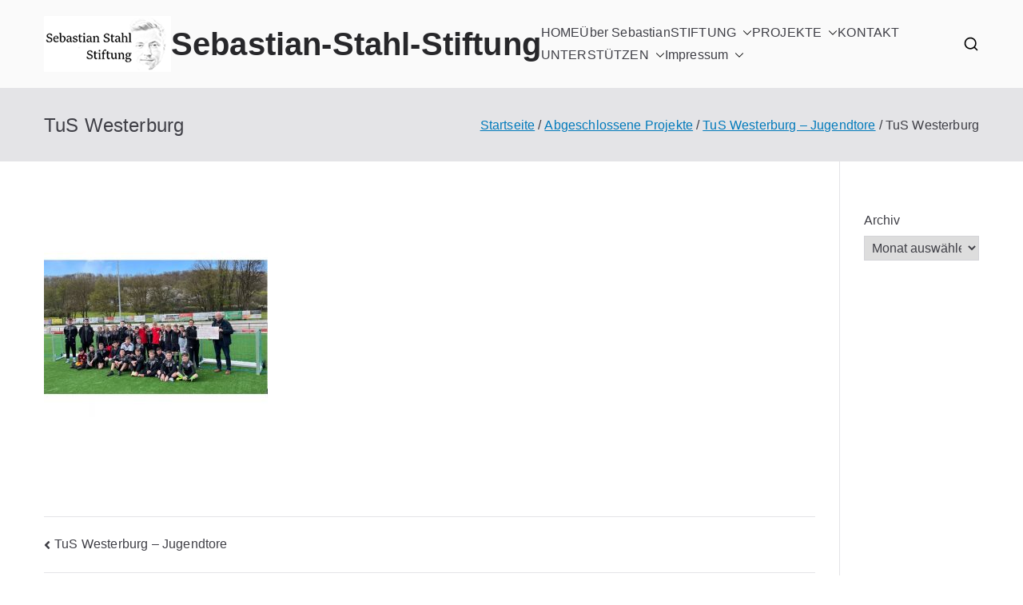

--- FILE ---
content_type: text/html; charset=UTF-8
request_url: https://www.sebastian-stahl-stiftung.de/tus-westerburg-jugendtore/tus-westerburg1
body_size: 12809
content:

<!doctype html>
		<html lang="de">
		
	<head>

				<meta charset="UTF-8">
		<meta name="viewport" content="width=device-width, initial-scale=1">
		<link rel="profile" href="http://gmpg.org/xfn/11">
		
		<meta name='robots' content='index, follow, max-image-preview:large, max-snippet:-1, max-video-preview:-1' />
	<style>img:is([sizes="auto" i], [sizes^="auto," i]) { contain-intrinsic-size: 3000px 1500px }</style>
	
	<!-- This site is optimized with the Yoast SEO plugin v26.2 - https://yoast.com/wordpress/plugins/seo/ -->
	<title>TuS Westerburg - Sebastian-Stahl-Stiftung</title>
	<link rel="canonical" href="https://www.sebastian-stahl-stiftung.de/tus-westerburg-jugendtore/tus-westerburg1/" />
	<meta property="og:locale" content="de_DE" />
	<meta property="og:type" content="article" />
	<meta property="og:title" content="TuS Westerburg - Sebastian-Stahl-Stiftung" />
	<meta property="og:description" content="Mini- und Jugendtore für" />
	<meta property="og:url" content="https://www.sebastian-stahl-stiftung.de/tus-westerburg-jugendtore/tus-westerburg1/" />
	<meta property="og:site_name" content="Sebastian-Stahl-Stiftung" />
	<meta property="article:modified_time" content="2024-01-25T19:52:48+00:00" />
	<meta property="og:image" content="https://www.sebastian-stahl-stiftung.de/tus-westerburg-jugendtore/tus-westerburg1" />
	<meta property="og:image:width" content="588" />
	<meta property="og:image:height" content="630" />
	<meta property="og:image:type" content="image/jpeg" />
	<meta name="twitter:card" content="summary_large_image" />
	<script type="application/ld+json" class="yoast-schema-graph">{"@context":"https://schema.org","@graph":[{"@type":"WebPage","@id":"https://www.sebastian-stahl-stiftung.de/tus-westerburg-jugendtore/tus-westerburg1/","url":"https://www.sebastian-stahl-stiftung.de/tus-westerburg-jugendtore/tus-westerburg1/","name":"TuS Westerburg - Sebastian-Stahl-Stiftung","isPartOf":{"@id":"https://www.sebastian-stahl-stiftung.de/#website"},"primaryImageOfPage":{"@id":"https://www.sebastian-stahl-stiftung.de/tus-westerburg-jugendtore/tus-westerburg1/#primaryimage"},"image":{"@id":"https://www.sebastian-stahl-stiftung.de/tus-westerburg-jugendtore/tus-westerburg1/#primaryimage"},"thumbnailUrl":"https://www.sebastian-stahl-stiftung.de/wp-content/uploads/2024/01/TuS-Westerburg1.jpg","datePublished":"2024-01-25T19:50:57+00:00","dateModified":"2024-01-25T19:52:48+00:00","breadcrumb":{"@id":"https://www.sebastian-stahl-stiftung.de/tus-westerburg-jugendtore/tus-westerburg1/#breadcrumb"},"inLanguage":"de","potentialAction":[{"@type":"ReadAction","target":["https://www.sebastian-stahl-stiftung.de/tus-westerburg-jugendtore/tus-westerburg1/"]}]},{"@type":"ImageObject","inLanguage":"de","@id":"https://www.sebastian-stahl-stiftung.de/tus-westerburg-jugendtore/tus-westerburg1/#primaryimage","url":"https://www.sebastian-stahl-stiftung.de/wp-content/uploads/2024/01/TuS-Westerburg1.jpg","contentUrl":"https://www.sebastian-stahl-stiftung.de/wp-content/uploads/2024/01/TuS-Westerburg1.jpg","width":588,"height":630,"caption":"Mini- und Jugendtore für"},{"@type":"BreadcrumbList","@id":"https://www.sebastian-stahl-stiftung.de/tus-westerburg-jugendtore/tus-westerburg1/#breadcrumb","itemListElement":[{"@type":"ListItem","position":1,"name":"Startseite","item":"https://www.sebastian-stahl-stiftung.de/"},{"@type":"ListItem","position":2,"name":"TuS Westerburg &#8211; Jugendtore","item":"https://www.sebastian-stahl-stiftung.de/tus-westerburg-jugendtore"},{"@type":"ListItem","position":3,"name":"TuS Westerburg"}]},{"@type":"WebSite","@id":"https://www.sebastian-stahl-stiftung.de/#website","url":"https://www.sebastian-stahl-stiftung.de/","name":"Sebastian-Stahl-Stiftung","description":"","publisher":{"@id":"https://www.sebastian-stahl-stiftung.de/#organization"},"potentialAction":[{"@type":"SearchAction","target":{"@type":"EntryPoint","urlTemplate":"https://www.sebastian-stahl-stiftung.de/?s={search_term_string}"},"query-input":{"@type":"PropertyValueSpecification","valueRequired":true,"valueName":"search_term_string"}}],"inLanguage":"de"},{"@type":"Organization","@id":"https://www.sebastian-stahl-stiftung.de/#organization","name":"Sebastian-Stahl-Stiftung","url":"https://www.sebastian-stahl-stiftung.de/","logo":{"@type":"ImageObject","inLanguage":"de","@id":"https://www.sebastian-stahl-stiftung.de/#/schema/logo/image/","url":"https://www.sebastian-stahl-stiftung.de/wp-content/uploads/2017/04/cropped-logo_small.png","contentUrl":"https://www.sebastian-stahl-stiftung.de/wp-content/uploads/2017/04/cropped-logo_small.png","width":159,"height":70,"caption":"Sebastian-Stahl-Stiftung"},"image":{"@id":"https://www.sebastian-stahl-stiftung.de/#/schema/logo/image/"}}]}</script>
	<!-- / Yoast SEO plugin. -->


<link rel='dns-prefetch' href='//www.sebastian-stahl-stiftung.de' />
<link rel="alternate" type="application/rss+xml" title="Sebastian-Stahl-Stiftung &raquo; Feed" href="https://www.sebastian-stahl-stiftung.de/feed" />
<link rel="alternate" type="application/rss+xml" title="Sebastian-Stahl-Stiftung &raquo; Kommentar-Feed" href="https://www.sebastian-stahl-stiftung.de/comments/feed" />
<script type="text/javascript">
/* <![CDATA[ */
window._wpemojiSettings = {"baseUrl":"https:\/\/s.w.org\/images\/core\/emoji\/16.0.1\/72x72\/","ext":".png","svgUrl":"https:\/\/s.w.org\/images\/core\/emoji\/16.0.1\/svg\/","svgExt":".svg","source":{"concatemoji":"https:\/\/www.sebastian-stahl-stiftung.de\/wp-includes\/js\/wp-emoji-release.min.js?ver=6.8.3"}};
/*! This file is auto-generated */
!function(s,n){var o,i,e;function c(e){try{var t={supportTests:e,timestamp:(new Date).valueOf()};sessionStorage.setItem(o,JSON.stringify(t))}catch(e){}}function p(e,t,n){e.clearRect(0,0,e.canvas.width,e.canvas.height),e.fillText(t,0,0);var t=new Uint32Array(e.getImageData(0,0,e.canvas.width,e.canvas.height).data),a=(e.clearRect(0,0,e.canvas.width,e.canvas.height),e.fillText(n,0,0),new Uint32Array(e.getImageData(0,0,e.canvas.width,e.canvas.height).data));return t.every(function(e,t){return e===a[t]})}function u(e,t){e.clearRect(0,0,e.canvas.width,e.canvas.height),e.fillText(t,0,0);for(var n=e.getImageData(16,16,1,1),a=0;a<n.data.length;a++)if(0!==n.data[a])return!1;return!0}function f(e,t,n,a){switch(t){case"flag":return n(e,"\ud83c\udff3\ufe0f\u200d\u26a7\ufe0f","\ud83c\udff3\ufe0f\u200b\u26a7\ufe0f")?!1:!n(e,"\ud83c\udde8\ud83c\uddf6","\ud83c\udde8\u200b\ud83c\uddf6")&&!n(e,"\ud83c\udff4\udb40\udc67\udb40\udc62\udb40\udc65\udb40\udc6e\udb40\udc67\udb40\udc7f","\ud83c\udff4\u200b\udb40\udc67\u200b\udb40\udc62\u200b\udb40\udc65\u200b\udb40\udc6e\u200b\udb40\udc67\u200b\udb40\udc7f");case"emoji":return!a(e,"\ud83e\udedf")}return!1}function g(e,t,n,a){var r="undefined"!=typeof WorkerGlobalScope&&self instanceof WorkerGlobalScope?new OffscreenCanvas(300,150):s.createElement("canvas"),o=r.getContext("2d",{willReadFrequently:!0}),i=(o.textBaseline="top",o.font="600 32px Arial",{});return e.forEach(function(e){i[e]=t(o,e,n,a)}),i}function t(e){var t=s.createElement("script");t.src=e,t.defer=!0,s.head.appendChild(t)}"undefined"!=typeof Promise&&(o="wpEmojiSettingsSupports",i=["flag","emoji"],n.supports={everything:!0,everythingExceptFlag:!0},e=new Promise(function(e){s.addEventListener("DOMContentLoaded",e,{once:!0})}),new Promise(function(t){var n=function(){try{var e=JSON.parse(sessionStorage.getItem(o));if("object"==typeof e&&"number"==typeof e.timestamp&&(new Date).valueOf()<e.timestamp+604800&&"object"==typeof e.supportTests)return e.supportTests}catch(e){}return null}();if(!n){if("undefined"!=typeof Worker&&"undefined"!=typeof OffscreenCanvas&&"undefined"!=typeof URL&&URL.createObjectURL&&"undefined"!=typeof Blob)try{var e="postMessage("+g.toString()+"("+[JSON.stringify(i),f.toString(),p.toString(),u.toString()].join(",")+"));",a=new Blob([e],{type:"text/javascript"}),r=new Worker(URL.createObjectURL(a),{name:"wpTestEmojiSupports"});return void(r.onmessage=function(e){c(n=e.data),r.terminate(),t(n)})}catch(e){}c(n=g(i,f,p,u))}t(n)}).then(function(e){for(var t in e)n.supports[t]=e[t],n.supports.everything=n.supports.everything&&n.supports[t],"flag"!==t&&(n.supports.everythingExceptFlag=n.supports.everythingExceptFlag&&n.supports[t]);n.supports.everythingExceptFlag=n.supports.everythingExceptFlag&&!n.supports.flag,n.DOMReady=!1,n.readyCallback=function(){n.DOMReady=!0}}).then(function(){return e}).then(function(){var e;n.supports.everything||(n.readyCallback(),(e=n.source||{}).concatemoji?t(e.concatemoji):e.wpemoji&&e.twemoji&&(t(e.twemoji),t(e.wpemoji)))}))}((window,document),window._wpemojiSettings);
/* ]]> */
</script>
<style id='wp-emoji-styles-inline-css' type='text/css'>

	img.wp-smiley, img.emoji {
		display: inline !important;
		border: none !important;
		box-shadow: none !important;
		height: 1em !important;
		width: 1em !important;
		margin: 0 0.07em !important;
		vertical-align: -0.1em !important;
		background: none !important;
		padding: 0 !important;
	}
</style>
<link rel='stylesheet' id='wp-block-library-css' href='https://www.sebastian-stahl-stiftung.de/wp-includes/css/dist/block-library/style.min.css?ver=6.8.3' type='text/css' media='all' />
<style id='wp-block-library-theme-inline-css' type='text/css'>
.wp-block-audio :where(figcaption){color:#555;font-size:13px;text-align:center}.is-dark-theme .wp-block-audio :where(figcaption){color:#ffffffa6}.wp-block-audio{margin:0 0 1em}.wp-block-code{border:1px solid #ccc;border-radius:4px;font-family:Menlo,Consolas,monaco,monospace;padding:.8em 1em}.wp-block-embed :where(figcaption){color:#555;font-size:13px;text-align:center}.is-dark-theme .wp-block-embed :where(figcaption){color:#ffffffa6}.wp-block-embed{margin:0 0 1em}.blocks-gallery-caption{color:#555;font-size:13px;text-align:center}.is-dark-theme .blocks-gallery-caption{color:#ffffffa6}:root :where(.wp-block-image figcaption){color:#555;font-size:13px;text-align:center}.is-dark-theme :root :where(.wp-block-image figcaption){color:#ffffffa6}.wp-block-image{margin:0 0 1em}.wp-block-pullquote{border-bottom:4px solid;border-top:4px solid;color:currentColor;margin-bottom:1.75em}.wp-block-pullquote cite,.wp-block-pullquote footer,.wp-block-pullquote__citation{color:currentColor;font-size:.8125em;font-style:normal;text-transform:uppercase}.wp-block-quote{border-left:.25em solid;margin:0 0 1.75em;padding-left:1em}.wp-block-quote cite,.wp-block-quote footer{color:currentColor;font-size:.8125em;font-style:normal;position:relative}.wp-block-quote:where(.has-text-align-right){border-left:none;border-right:.25em solid;padding-left:0;padding-right:1em}.wp-block-quote:where(.has-text-align-center){border:none;padding-left:0}.wp-block-quote.is-large,.wp-block-quote.is-style-large,.wp-block-quote:where(.is-style-plain){border:none}.wp-block-search .wp-block-search__label{font-weight:700}.wp-block-search__button{border:1px solid #ccc;padding:.375em .625em}:where(.wp-block-group.has-background){padding:1.25em 2.375em}.wp-block-separator.has-css-opacity{opacity:.4}.wp-block-separator{border:none;border-bottom:2px solid;margin-left:auto;margin-right:auto}.wp-block-separator.has-alpha-channel-opacity{opacity:1}.wp-block-separator:not(.is-style-wide):not(.is-style-dots){width:100px}.wp-block-separator.has-background:not(.is-style-dots){border-bottom:none;height:1px}.wp-block-separator.has-background:not(.is-style-wide):not(.is-style-dots){height:2px}.wp-block-table{margin:0 0 1em}.wp-block-table td,.wp-block-table th{word-break:normal}.wp-block-table :where(figcaption){color:#555;font-size:13px;text-align:center}.is-dark-theme .wp-block-table :where(figcaption){color:#ffffffa6}.wp-block-video :where(figcaption){color:#555;font-size:13px;text-align:center}.is-dark-theme .wp-block-video :where(figcaption){color:#ffffffa6}.wp-block-video{margin:0 0 1em}:root :where(.wp-block-template-part.has-background){margin-bottom:0;margin-top:0;padding:1.25em 2.375em}
</style>
<style id='global-styles-inline-css' type='text/css'>
:root{--wp--preset--aspect-ratio--square: 1;--wp--preset--aspect-ratio--4-3: 4/3;--wp--preset--aspect-ratio--3-4: 3/4;--wp--preset--aspect-ratio--3-2: 3/2;--wp--preset--aspect-ratio--2-3: 2/3;--wp--preset--aspect-ratio--16-9: 16/9;--wp--preset--aspect-ratio--9-16: 9/16;--wp--preset--color--black: #000000;--wp--preset--color--cyan-bluish-gray: #abb8c3;--wp--preset--color--white: #ffffff;--wp--preset--color--pale-pink: #f78da7;--wp--preset--color--vivid-red: #cf2e2e;--wp--preset--color--luminous-vivid-orange: #ff6900;--wp--preset--color--luminous-vivid-amber: #fcb900;--wp--preset--color--light-green-cyan: #7bdcb5;--wp--preset--color--vivid-green-cyan: #00d084;--wp--preset--color--pale-cyan-blue: #8ed1fc;--wp--preset--color--vivid-cyan-blue: #0693e3;--wp--preset--color--vivid-purple: #9b51e0;--wp--preset--gradient--vivid-cyan-blue-to-vivid-purple: linear-gradient(135deg,rgba(6,147,227,1) 0%,rgb(155,81,224) 100%);--wp--preset--gradient--light-green-cyan-to-vivid-green-cyan: linear-gradient(135deg,rgb(122,220,180) 0%,rgb(0,208,130) 100%);--wp--preset--gradient--luminous-vivid-amber-to-luminous-vivid-orange: linear-gradient(135deg,rgba(252,185,0,1) 0%,rgba(255,105,0,1) 100%);--wp--preset--gradient--luminous-vivid-orange-to-vivid-red: linear-gradient(135deg,rgba(255,105,0,1) 0%,rgb(207,46,46) 100%);--wp--preset--gradient--very-light-gray-to-cyan-bluish-gray: linear-gradient(135deg,rgb(238,238,238) 0%,rgb(169,184,195) 100%);--wp--preset--gradient--cool-to-warm-spectrum: linear-gradient(135deg,rgb(74,234,220) 0%,rgb(151,120,209) 20%,rgb(207,42,186) 40%,rgb(238,44,130) 60%,rgb(251,105,98) 80%,rgb(254,248,76) 100%);--wp--preset--gradient--blush-light-purple: linear-gradient(135deg,rgb(255,206,236) 0%,rgb(152,150,240) 100%);--wp--preset--gradient--blush-bordeaux: linear-gradient(135deg,rgb(254,205,165) 0%,rgb(254,45,45) 50%,rgb(107,0,62) 100%);--wp--preset--gradient--luminous-dusk: linear-gradient(135deg,rgb(255,203,112) 0%,rgb(199,81,192) 50%,rgb(65,88,208) 100%);--wp--preset--gradient--pale-ocean: linear-gradient(135deg,rgb(255,245,203) 0%,rgb(182,227,212) 50%,rgb(51,167,181) 100%);--wp--preset--gradient--electric-grass: linear-gradient(135deg,rgb(202,248,128) 0%,rgb(113,206,126) 100%);--wp--preset--gradient--midnight: linear-gradient(135deg,rgb(2,3,129) 0%,rgb(40,116,252) 100%);--wp--preset--font-size--small: 13px;--wp--preset--font-size--medium: 20px;--wp--preset--font-size--large: 36px;--wp--preset--font-size--x-large: 42px;--wp--preset--spacing--20: 0.44rem;--wp--preset--spacing--30: 0.67rem;--wp--preset--spacing--40: 1rem;--wp--preset--spacing--50: 1.5rem;--wp--preset--spacing--60: 2.25rem;--wp--preset--spacing--70: 3.38rem;--wp--preset--spacing--80: 5.06rem;--wp--preset--shadow--natural: 6px 6px 9px rgba(0, 0, 0, 0.2);--wp--preset--shadow--deep: 12px 12px 50px rgba(0, 0, 0, 0.4);--wp--preset--shadow--sharp: 6px 6px 0px rgba(0, 0, 0, 0.2);--wp--preset--shadow--outlined: 6px 6px 0px -3px rgba(255, 255, 255, 1), 6px 6px rgba(0, 0, 0, 1);--wp--preset--shadow--crisp: 6px 6px 0px rgba(0, 0, 0, 1);}:root { --wp--style--global--content-size: 760px;--wp--style--global--wide-size: 1160px; }:where(body) { margin: 0; }.wp-site-blocks > .alignleft { float: left; margin-right: 2em; }.wp-site-blocks > .alignright { float: right; margin-left: 2em; }.wp-site-blocks > .aligncenter { justify-content: center; margin-left: auto; margin-right: auto; }:where(.wp-site-blocks) > * { margin-block-start: 24px; margin-block-end: 0; }:where(.wp-site-blocks) > :first-child { margin-block-start: 0; }:where(.wp-site-blocks) > :last-child { margin-block-end: 0; }:root { --wp--style--block-gap: 24px; }:root :where(.is-layout-flow) > :first-child{margin-block-start: 0;}:root :where(.is-layout-flow) > :last-child{margin-block-end: 0;}:root :where(.is-layout-flow) > *{margin-block-start: 24px;margin-block-end: 0;}:root :where(.is-layout-constrained) > :first-child{margin-block-start: 0;}:root :where(.is-layout-constrained) > :last-child{margin-block-end: 0;}:root :where(.is-layout-constrained) > *{margin-block-start: 24px;margin-block-end: 0;}:root :where(.is-layout-flex){gap: 24px;}:root :where(.is-layout-grid){gap: 24px;}.is-layout-flow > .alignleft{float: left;margin-inline-start: 0;margin-inline-end: 2em;}.is-layout-flow > .alignright{float: right;margin-inline-start: 2em;margin-inline-end: 0;}.is-layout-flow > .aligncenter{margin-left: auto !important;margin-right: auto !important;}.is-layout-constrained > .alignleft{float: left;margin-inline-start: 0;margin-inline-end: 2em;}.is-layout-constrained > .alignright{float: right;margin-inline-start: 2em;margin-inline-end: 0;}.is-layout-constrained > .aligncenter{margin-left: auto !important;margin-right: auto !important;}.is-layout-constrained > :where(:not(.alignleft):not(.alignright):not(.alignfull)){max-width: var(--wp--style--global--content-size);margin-left: auto !important;margin-right: auto !important;}.is-layout-constrained > .alignwide{max-width: var(--wp--style--global--wide-size);}body .is-layout-flex{display: flex;}.is-layout-flex{flex-wrap: wrap;align-items: center;}.is-layout-flex > :is(*, div){margin: 0;}body .is-layout-grid{display: grid;}.is-layout-grid > :is(*, div){margin: 0;}body{padding-top: 0px;padding-right: 0px;padding-bottom: 0px;padding-left: 0px;}a:where(:not(.wp-element-button)){text-decoration: underline;}:root :where(.wp-element-button, .wp-block-button__link){background-color: #32373c;border-width: 0;color: #fff;font-family: inherit;font-size: inherit;line-height: inherit;padding: calc(0.667em + 2px) calc(1.333em + 2px);text-decoration: none;}.has-black-color{color: var(--wp--preset--color--black) !important;}.has-cyan-bluish-gray-color{color: var(--wp--preset--color--cyan-bluish-gray) !important;}.has-white-color{color: var(--wp--preset--color--white) !important;}.has-pale-pink-color{color: var(--wp--preset--color--pale-pink) !important;}.has-vivid-red-color{color: var(--wp--preset--color--vivid-red) !important;}.has-luminous-vivid-orange-color{color: var(--wp--preset--color--luminous-vivid-orange) !important;}.has-luminous-vivid-amber-color{color: var(--wp--preset--color--luminous-vivid-amber) !important;}.has-light-green-cyan-color{color: var(--wp--preset--color--light-green-cyan) !important;}.has-vivid-green-cyan-color{color: var(--wp--preset--color--vivid-green-cyan) !important;}.has-pale-cyan-blue-color{color: var(--wp--preset--color--pale-cyan-blue) !important;}.has-vivid-cyan-blue-color{color: var(--wp--preset--color--vivid-cyan-blue) !important;}.has-vivid-purple-color{color: var(--wp--preset--color--vivid-purple) !important;}.has-black-background-color{background-color: var(--wp--preset--color--black) !important;}.has-cyan-bluish-gray-background-color{background-color: var(--wp--preset--color--cyan-bluish-gray) !important;}.has-white-background-color{background-color: var(--wp--preset--color--white) !important;}.has-pale-pink-background-color{background-color: var(--wp--preset--color--pale-pink) !important;}.has-vivid-red-background-color{background-color: var(--wp--preset--color--vivid-red) !important;}.has-luminous-vivid-orange-background-color{background-color: var(--wp--preset--color--luminous-vivid-orange) !important;}.has-luminous-vivid-amber-background-color{background-color: var(--wp--preset--color--luminous-vivid-amber) !important;}.has-light-green-cyan-background-color{background-color: var(--wp--preset--color--light-green-cyan) !important;}.has-vivid-green-cyan-background-color{background-color: var(--wp--preset--color--vivid-green-cyan) !important;}.has-pale-cyan-blue-background-color{background-color: var(--wp--preset--color--pale-cyan-blue) !important;}.has-vivid-cyan-blue-background-color{background-color: var(--wp--preset--color--vivid-cyan-blue) !important;}.has-vivid-purple-background-color{background-color: var(--wp--preset--color--vivid-purple) !important;}.has-black-border-color{border-color: var(--wp--preset--color--black) !important;}.has-cyan-bluish-gray-border-color{border-color: var(--wp--preset--color--cyan-bluish-gray) !important;}.has-white-border-color{border-color: var(--wp--preset--color--white) !important;}.has-pale-pink-border-color{border-color: var(--wp--preset--color--pale-pink) !important;}.has-vivid-red-border-color{border-color: var(--wp--preset--color--vivid-red) !important;}.has-luminous-vivid-orange-border-color{border-color: var(--wp--preset--color--luminous-vivid-orange) !important;}.has-luminous-vivid-amber-border-color{border-color: var(--wp--preset--color--luminous-vivid-amber) !important;}.has-light-green-cyan-border-color{border-color: var(--wp--preset--color--light-green-cyan) !important;}.has-vivid-green-cyan-border-color{border-color: var(--wp--preset--color--vivid-green-cyan) !important;}.has-pale-cyan-blue-border-color{border-color: var(--wp--preset--color--pale-cyan-blue) !important;}.has-vivid-cyan-blue-border-color{border-color: var(--wp--preset--color--vivid-cyan-blue) !important;}.has-vivid-purple-border-color{border-color: var(--wp--preset--color--vivid-purple) !important;}.has-vivid-cyan-blue-to-vivid-purple-gradient-background{background: var(--wp--preset--gradient--vivid-cyan-blue-to-vivid-purple) !important;}.has-light-green-cyan-to-vivid-green-cyan-gradient-background{background: var(--wp--preset--gradient--light-green-cyan-to-vivid-green-cyan) !important;}.has-luminous-vivid-amber-to-luminous-vivid-orange-gradient-background{background: var(--wp--preset--gradient--luminous-vivid-amber-to-luminous-vivid-orange) !important;}.has-luminous-vivid-orange-to-vivid-red-gradient-background{background: var(--wp--preset--gradient--luminous-vivid-orange-to-vivid-red) !important;}.has-very-light-gray-to-cyan-bluish-gray-gradient-background{background: var(--wp--preset--gradient--very-light-gray-to-cyan-bluish-gray) !important;}.has-cool-to-warm-spectrum-gradient-background{background: var(--wp--preset--gradient--cool-to-warm-spectrum) !important;}.has-blush-light-purple-gradient-background{background: var(--wp--preset--gradient--blush-light-purple) !important;}.has-blush-bordeaux-gradient-background{background: var(--wp--preset--gradient--blush-bordeaux) !important;}.has-luminous-dusk-gradient-background{background: var(--wp--preset--gradient--luminous-dusk) !important;}.has-pale-ocean-gradient-background{background: var(--wp--preset--gradient--pale-ocean) !important;}.has-electric-grass-gradient-background{background: var(--wp--preset--gradient--electric-grass) !important;}.has-midnight-gradient-background{background: var(--wp--preset--gradient--midnight) !important;}.has-small-font-size{font-size: var(--wp--preset--font-size--small) !important;}.has-medium-font-size{font-size: var(--wp--preset--font-size--medium) !important;}.has-large-font-size{font-size: var(--wp--preset--font-size--large) !important;}.has-x-large-font-size{font-size: var(--wp--preset--font-size--x-large) !important;}
:root :where(.wp-block-pullquote){font-size: 1.5em;line-height: 1.6;}
</style>
<link rel='stylesheet' id='contact-form-7-css' href='https://www.sebastian-stahl-stiftung.de/wp-content/plugins/contact-form-7/includes/css/styles.css?ver=6.1.3' type='text/css' media='all' />
<link rel='stylesheet' id='font-awesome-all-css' href='https://www.sebastian-stahl-stiftung.de/wp-content/themes/zakra/inc/customizer/customind/assets/fontawesome/v6/css/all.min.css?ver=6.2.4' type='text/css' media='all' />
<link rel='stylesheet' id='zakra-style-css' href='https://www.sebastian-stahl-stiftung.de/wp-content/themes/zakra/style.css?ver=4.1.8' type='text/css' media='all' />
<style id='zakra-style-inline-css' type='text/css'>
:root{--top-grid-columns: 4;
			--main-grid-columns: 4;
			--bottom-grid-columns: 1;
			} .zak-footer-builder .zak-bottom-row{justify-items: center;} .zak-footer-builder .zak-footer-bottom-row .zak-footer-col{flex-direction: column;}.zak-footer-builder .zak-footer-main-row .zak-footer-col{flex-direction: column;}.zak-footer-builder .zak-footer-top-row .zak-footer-col{flex-direction: column;}.zak-footer-builder .zak-copyright{text-align: center;}.zak-footer-builder .zak-footer-nav{display: flex; justify-content: center;}.zak-footer-builder .zak-footer-nav-2{display: flex; justify-content: center;}.zak-footer-builder .zak-html-1{text-align: center;}.zak-footer-builder .zak-html-2{text-align: center;}.zak-footer-builder .footer-social-icons{text-align: ;}.zak-footer-builder .widget-footer-sidebar-1{text-align: ;}.zak-footer-builder .widget-footer-sidebar-2{text-align: ;}.zak-footer-builder .widget-footer-sidebar-3{text-align: ;}.zak-footer-builder .widget-footer-sidebar-4{text-align: ;}.zak-footer-builder .widget-footer-bar-col-1-sidebar{text-align: ;}.zak-footer-builder .widget-footer-bar-col-2-sidebar{text-align: ;} :root{--zakra-color-1: #eaf3fb;--zakra-color-2: #bfdcf3;--zakra-color-3: #94c4eb;--zakra-color-4: #6aace2;--zakra-color-5: #257bc1;--zakra-color-6: #1d6096;--zakra-color-7: #15446b;--zakra-color-8: #0c2941;--zakra-color-9: #040e16;}@media screen and (min-width: 768px) {.zak-primary{width:85%;}.zak-secondary {width:15%;}}.zak-footer-bar{color:#fafafa;}
</style>
<link rel='stylesheet' id='fusion-dynamic-css-css' href='//www.sebastian-stahl-stiftung.de/wp-content/uploads/fusion-styles/fusion-2770.css?ver=6.8.3' type='text/css' media='all' />
<script type="text/javascript" src="https://www.sebastian-stahl-stiftung.de/wp-includes/js/jquery/jquery.min.js?ver=3.7.1" id="jquery-core-js"></script>
<script type="text/javascript" src="https://www.sebastian-stahl-stiftung.de/wp-includes/js/jquery/jquery-migrate.min.js?ver=3.4.1" id="jquery-migrate-js"></script>
<link rel="https://api.w.org/" href="https://www.sebastian-stahl-stiftung.de/wp-json/" /><link rel="alternate" title="JSON" type="application/json" href="https://www.sebastian-stahl-stiftung.de/wp-json/wp/v2/media/2770" /><link rel="EditURI" type="application/rsd+xml" title="RSD" href="https://www.sebastian-stahl-stiftung.de/xmlrpc.php?rsd" />
<meta name="generator" content="WordPress 6.8.3" />
<link rel='shortlink' href='https://www.sebastian-stahl-stiftung.de/?p=2770' />
<link rel="alternate" title="oEmbed (JSON)" type="application/json+oembed" href="https://www.sebastian-stahl-stiftung.de/wp-json/oembed/1.0/embed?url=https%3A%2F%2Fwww.sebastian-stahl-stiftung.de%2Ftus-westerburg-jugendtore%2Ftus-westerburg1" />
<link rel="alternate" title="oEmbed (XML)" type="text/xml+oembed" href="https://www.sebastian-stahl-stiftung.de/wp-json/oembed/1.0/embed?url=https%3A%2F%2Fwww.sebastian-stahl-stiftung.de%2Ftus-westerburg-jugendtore%2Ftus-westerburg1&#038;format=xml" />
<style type="text/css" media="screen">input#akismet_privacy_check { float: left; margin: 7px 7px 7px 0; width: 13px; }</style>
		<style type="text/css">
			
					</style>

		<link rel="icon" href="https://www.sebastian-stahl-stiftung.de/wp-content/uploads/2017/04/cropped-cropped-logo_small-32x32.png" sizes="32x32" />
<link rel="icon" href="https://www.sebastian-stahl-stiftung.de/wp-content/uploads/2017/04/cropped-cropped-logo_small-192x192.png" sizes="192x192" />
<link rel="apple-touch-icon" href="https://www.sebastian-stahl-stiftung.de/wp-content/uploads/2017/04/cropped-cropped-logo_small-180x180.png" />
<meta name="msapplication-TileImage" content="https://www.sebastian-stahl-stiftung.de/wp-content/uploads/2017/04/cropped-cropped-logo_small-270x270.png" />

	</head>

<body class="attachment wp-singular attachment-template-default single single-attachment postid-2770 attachmentid-2770 attachment-jpeg wp-custom-logo wp-theme-zakra zak-site-layout--right zak-container--wide zak-content-area--bordered has-page-header has-breadcrumbs fusion-image-hovers">


		<div id="page" class="zak-site">
				<a class="skip-link screen-reader-text" href="#zak-content">Zum Inhalt springen</a>
		
		<header id="zak-masthead" class="zak-header zak-layout-1 zak-layout-1-style-1">
		
			
					<div class="zak-main-header">
			<div class="zak-container">
				<div class="zak-row">
		
	<div class="zak-header-col zak-header-col--1">

		
<div class="site-branding">
	<a href="https://www.sebastian-stahl-stiftung.de/" class="custom-logo-link" rel="home"><img width="159" height="70" src="https://www.sebastian-stahl-stiftung.de/wp-content/uploads/2017/04/cropped-logo_small.png" class="custom-logo" alt="Sebastian-Stahl-Stiftung" decoding="async" /></a>	<div class="site-info-wrap">
		
		<p class="site-title ">
		<a href="https://www.sebastian-stahl-stiftung.de/" rel="home">Sebastian-Stahl-Stiftung</a>
	</p>


	</div>
</div><!-- .site-branding -->

	</div> <!-- /.zak-header__block--one -->

	<div class="zak-header-col zak-header-col--2">

					
<nav id="zak-primary-nav" class="zak-main-nav main-navigation zak-primary-nav zak-layout-1 zak-layout-1-style-1">
	<ul id="zak-primary-menu" class="zak-primary-menu"><li id="menu-item-805" class="menu-item menu-item-type-post_type menu-item-object-page menu-item-home menu-item-805"><a href="https://www.sebastian-stahl-stiftung.de/">HOME</a></li>
<li id="menu-item-2691" class="menu-item menu-item-type-post_type menu-item-object-page menu-item-2691"><a href="https://www.sebastian-stahl-stiftung.de/ueber-sebastian">Über Sebastian</a></li>
<li id="menu-item-829" class="menu-item menu-item-type-post_type menu-item-object-page menu-item-has-children menu-item-829"><a href="https://www.sebastian-stahl-stiftung.de/die-stiftung">STIFTUNG<span role="button" tabindex="0" class="zak-submenu-toggle" onkeypress=""><svg class="zak-icon zak-dropdown-icon" xmlns="http://www.w3.org/2000/svg" xml:space="preserve" viewBox="0 0 24 24"><path d="M12 17.5c-.3 0-.5-.1-.7-.3l-9-9c-.4-.4-.4-1 0-1.4s1-.4 1.4 0l8.3 8.3 8.3-8.3c.4-.4 1-.4 1.4 0s.4 1 0 1.4l-9 9c-.2.2-.4.3-.7.3z"/></svg></span></a>
<ul class="sub-menu">
	<li id="menu-item-894" class="menu-item menu-item-type-post_type menu-item-object-page menu-item-894"><a href="https://www.sebastian-stahl-stiftung.de/die-stiftung/sport">Sport</a></li>
	<li id="menu-item-893" class="menu-item menu-item-type-post_type menu-item-object-page menu-item-893"><a href="https://www.sebastian-stahl-stiftung.de/die-stiftung/bildung">Bildung</a></li>
	<li id="menu-item-892" class="menu-item menu-item-type-post_type menu-item-object-page menu-item-892"><a href="https://www.sebastian-stahl-stiftung.de/die-stiftung/weitere">Weitere</a></li>
</ul>
</li>
<li id="menu-item-837" class="menu-item menu-item-type-custom menu-item-object-custom menu-item-has-children menu-item-837"><a href="#">PROJEKTE<span role="button" tabindex="0" class="zak-submenu-toggle" onkeypress=""><svg class="zak-icon zak-dropdown-icon" xmlns="http://www.w3.org/2000/svg" xml:space="preserve" viewBox="0 0 24 24"><path d="M12 17.5c-.3 0-.5-.1-.7-.3l-9-9c-.4-.4-.4-1 0-1.4s1-.4 1.4 0l8.3 8.3 8.3-8.3c.4-.4 1-.4 1.4 0s.4 1 0 1.4l-9 9c-.2.2-.4.3-.7.3z"/></svg></span></a>
<ul class="sub-menu">
	<li id="menu-item-2814" class="menu-item menu-item-type-post_type menu-item-object-page menu-item-2814"><a href="https://www.sebastian-stahl-stiftung.de/erinnerungswald-2">Erinnerungswald</a></li>
	<li id="menu-item-836" class="menu-item menu-item-type-taxonomy menu-item-object-category menu-item-836"><a href="https://www.sebastian-stahl-stiftung.de/category/laufende-projekte">Vorschau</a></li>
	<li id="menu-item-835" class="menu-item menu-item-type-taxonomy menu-item-object-category menu-item-835"><a href="https://www.sebastian-stahl-stiftung.de/category/abgeschlossene-projekte">Abgeschlossene Projekte</a></li>
</ul>
</li>
<li id="menu-item-1431" class="menu-item menu-item-type-post_type menu-item-object-page menu-item-1431"><a href="https://www.sebastian-stahl-stiftung.de/kontakt">KONTAKT</a></li>
<li id="menu-item-828" class="menu-item menu-item-type-post_type menu-item-object-page menu-item-has-children menu-item-828"><a href="https://www.sebastian-stahl-stiftung.de/unterstuetzen">UNTERSTÜTZEN<span role="button" tabindex="0" class="zak-submenu-toggle" onkeypress=""><svg class="zak-icon zak-dropdown-icon" xmlns="http://www.w3.org/2000/svg" xml:space="preserve" viewBox="0 0 24 24"><path d="M12 17.5c-.3 0-.5-.1-.7-.3l-9-9c-.4-.4-.4-1 0-1.4s1-.4 1.4 0l8.3 8.3 8.3-8.3c.4-.4 1-.4 1.4 0s.4 1 0 1.4l-9 9c-.2.2-.4.3-.7.3z"/></svg></span></a>
<ul class="sub-menu">
	<li id="menu-item-1372" class="menu-item menu-item-type-post_type menu-item-object-page menu-item-1372"><a href="https://www.sebastian-stahl-stiftung.de/mithelfen">Mithelfen</a></li>
	<li id="menu-item-1371" class="menu-item menu-item-type-post_type menu-item-object-page menu-item-1371"><a href="https://www.sebastian-stahl-stiftung.de/danke">Danke</a></li>
</ul>
</li>
<li id="menu-item-2815" class="menu-item menu-item-type-post_type menu-item-object-page menu-item-has-children menu-item-2815"><a href="https://www.sebastian-stahl-stiftung.de/impressum">Impressum<span role="button" tabindex="0" class="zak-submenu-toggle" onkeypress=""><svg class="zak-icon zak-dropdown-icon" xmlns="http://www.w3.org/2000/svg" xml:space="preserve" viewBox="0 0 24 24"><path d="M12 17.5c-.3 0-.5-.1-.7-.3l-9-9c-.4-.4-.4-1 0-1.4s1-.4 1.4 0l8.3 8.3 8.3-8.3c.4-.4 1-.4 1.4 0s.4 1 0 1.4l-9 9c-.2.2-.4.3-.7.3z"/></svg></span></a>
<ul class="sub-menu">
	<li id="menu-item-2820" class="menu-item menu-item-type-post_type menu-item-object-page menu-item-2820"><a href="https://www.sebastian-stahl-stiftung.de/datenschutz">Datenschutzerklärung</a></li>
</ul>
</li>
</ul></nav><!-- #zak-primary-nav -->


	<div class="zak-header-actions zak-header-actions--desktop">

		<div class="zak-header-action zak-header-search">
	<a href="#" class="zak-header-search__toggle">
			<svg class="zak-icon zakra-icon--magnifying-glass" xmlns="http://www.w3.org/2000/svg" viewBox="0 0 24 24"><path d="M21 22c-.3 0-.5-.1-.7-.3L16.6 18c-1.5 1.2-3.5 2-5.6 2-5 0-9-4-9-9s4-9 9-9 9 4 9 9c0 2.1-.7 4.1-2 5.6l3.7 3.7c.4.4.4 1 0 1.4-.2.2-.4.3-.7.3zM11 4c-3.9 0-7 3.1-7 7s3.1 7 7 7c1.9 0 3.6-.8 4.9-2 0 0 0-.1.1-.1s0 0 .1-.1c1.2-1.3 2-3 2-4.9C18 7.1 14.9 4 11 4z" /></svg>	</a>
			
<div class="zak-search-container">
<form role="search" method="get" class="zak-search-form" action="https://www.sebastian-stahl-stiftung.de/">
	<label class="zak-search-field-label">
		<div class="zak-icon--search">

			<svg class="zak-icon zakra-icon--magnifying-glass" xmlns="http://www.w3.org/2000/svg" viewBox="0 0 24 24"><path d="M21 22c-.3 0-.5-.1-.7-.3L16.6 18c-1.5 1.2-3.5 2-5.6 2-5 0-9-4-9-9s4-9 9-9 9 4 9 9c0 2.1-.7 4.1-2 5.6l3.7 3.7c.4.4.4 1 0 1.4-.2.2-.4.3-.7.3zM11 4c-3.9 0-7 3.1-7 7s3.1 7 7 7c1.9 0 3.6-.8 4.9-2 0 0 0-.1.1-.1s0 0 .1-.1c1.2-1.3 2-3 2-4.9C18 7.1 14.9 4 11 4z" /></svg>
		</div>

		<span class="screen-reader-text">Search for:</span>

		<input type="search"
				class="zak-search-field"
				placeholder="Type &amp; hit Enter &hellip;"
				value=""
				name="s"
				title="Search for:"
		>
	</label>

	<input type="submit" class="zak-search-submit"
			value="Search" />

	</form>
<button class="zak-icon--close" role="button">
</button>
</div>
</div>
			
			</div> <!-- #zak-header-actions -->

	

<div class="zak-toggle-menu "

	>

	
	<button class="zak-menu-toggle"
			aria-label="Primäres Menü" >

		<svg class="zak-icon zakra-icon--magnifying-glass-bars" xmlns="http://www.w3.org/2000/svg" viewBox="0 0 24 24"><path d="M17 20H3a1 1 0 0 1 0-2h14a1 1 0 0 1 0 2Zm4-2a1 1 0 0 1-.71-.29L18 15.4a6.29 6.29 0 0 1-10-5A6.43 6.43 0 0 1 14.3 4a6.31 6.31 0 0 1 6.3 6.3 6.22 6.22 0 0 1-1.2 3.7l2.31 2.3a1 1 0 0 1 0 1.42A1 1 0 0 1 21 18ZM14.3 6a4.41 4.41 0 0 0-4.3 4.4 4.25 4.25 0 0 0 4.3 4.2 4.36 4.36 0 0 0 4.3-4.3A4.36 4.36 0 0 0 14.3 6ZM6 14H3a1 1 0 0 1 0-2h3a1 1 0 0 1 0 2Zm0-6H3a1 1 0 0 1 0-2h3a1 1 0 0 1 0 2Z" /></svg>
	</button> <!-- /.zak-menu-toggle -->

	<nav id="zak-mobile-nav" class="zak-main-nav zak-mobile-nav"

		>

		<div class="zak-mobile-nav__header">
							
<div class="zak-search-container">
<form role="search" method="get" class="zak-search-form" action="https://www.sebastian-stahl-stiftung.de/">
	<label class="zak-search-field-label">
		<div class="zak-icon--search">

			<svg class="zak-icon zakra-icon--magnifying-glass" xmlns="http://www.w3.org/2000/svg" viewBox="0 0 24 24"><path d="M21 22c-.3 0-.5-.1-.7-.3L16.6 18c-1.5 1.2-3.5 2-5.6 2-5 0-9-4-9-9s4-9 9-9 9 4 9 9c0 2.1-.7 4.1-2 5.6l3.7 3.7c.4.4.4 1 0 1.4-.2.2-.4.3-.7.3zM11 4c-3.9 0-7 3.1-7 7s3.1 7 7 7c1.9 0 3.6-.8 4.9-2 0 0 0-.1.1-.1s0 0 .1-.1c1.2-1.3 2-3 2-4.9C18 7.1 14.9 4 11 4z" /></svg>
		</div>

		<span class="screen-reader-text">Search for:</span>

		<input type="search"
				class="zak-search-field"
				placeholder="Type &amp; hit Enter &hellip;"
				value=""
				name="s"
				title="Search for:"
		>
	</label>

	<input type="submit" class="zak-search-submit"
			value="Search" />

	</form>
<button class="zak-icon--close" role="button">
</button>
</div>
			
			<!-- Mobile nav close icon. -->
			<button id="zak-mobile-nav-close" class="zak-mobile-nav-close" aria-label="Schließen-Button">
				<svg class="zak-icon zakra-icon--x-mark" xmlns="http://www.w3.org/2000/svg" viewBox="0 0 24 24"><path d="m14 12 7.6-7.6c.6-.6.6-1.5 0-2-.6-.6-1.5-.6-2 0L12 10 4.4 2.4c-.6-.6-1.5-.6-2 0s-.6 1.5 0 2L10 12l-7.6 7.6c-.6.6-.6 1.5 0 2 .3.3.6.4 1 .4s.7-.1 1-.4L12 14l7.6 7.6c.3.3.6.4 1 .4s.7-.1 1-.4c.6-.6.6-1.5 0-2L14 12z" /></svg>			</button>
		</div> <!-- /.zak-mobile-nav__header -->

		<ul id="zak-mobile-menu" class="zak-mobile-menu"><li class="menu-item menu-item-type-post_type menu-item-object-page menu-item-home menu-item-805"><a href="https://www.sebastian-stahl-stiftung.de/">HOME</a></li>
<li class="menu-item menu-item-type-post_type menu-item-object-page menu-item-2691"><a href="https://www.sebastian-stahl-stiftung.de/ueber-sebastian">Über Sebastian</a></li>
<li class="menu-item menu-item-type-post_type menu-item-object-page menu-item-has-children menu-item-829"><a href="https://www.sebastian-stahl-stiftung.de/die-stiftung">STIFTUNG</a><span role="button" tabindex="0" class="zak-submenu-toggle" onkeypress=""><svg class="zak-icon zak-dropdown-icon" xmlns="http://www.w3.org/2000/svg" xml:space="preserve" viewBox="0 0 24 24"><path d="M12 17.5c-.3 0-.5-.1-.7-.3l-9-9c-.4-.4-.4-1 0-1.4s1-.4 1.4 0l8.3 8.3 8.3-8.3c.4-.4 1-.4 1.4 0s.4 1 0 1.4l-9 9c-.2.2-.4.3-.7.3z"/></svg></span>
<ul class="sub-menu">
	<li class="menu-item menu-item-type-post_type menu-item-object-page menu-item-894"><a href="https://www.sebastian-stahl-stiftung.de/die-stiftung/sport">Sport</a></li>
	<li class="menu-item menu-item-type-post_type menu-item-object-page menu-item-893"><a href="https://www.sebastian-stahl-stiftung.de/die-stiftung/bildung">Bildung</a></li>
	<li class="menu-item menu-item-type-post_type menu-item-object-page menu-item-892"><a href="https://www.sebastian-stahl-stiftung.de/die-stiftung/weitere">Weitere</a></li>
</ul>
</li>
<li class="menu-item menu-item-type-custom menu-item-object-custom menu-item-has-children menu-item-837"><a href="#">PROJEKTE</a><span role="button" tabindex="0" class="zak-submenu-toggle" onkeypress=""><svg class="zak-icon zak-dropdown-icon" xmlns="http://www.w3.org/2000/svg" xml:space="preserve" viewBox="0 0 24 24"><path d="M12 17.5c-.3 0-.5-.1-.7-.3l-9-9c-.4-.4-.4-1 0-1.4s1-.4 1.4 0l8.3 8.3 8.3-8.3c.4-.4 1-.4 1.4 0s.4 1 0 1.4l-9 9c-.2.2-.4.3-.7.3z"/></svg></span>
<ul class="sub-menu">
	<li class="menu-item menu-item-type-post_type menu-item-object-page menu-item-2814"><a href="https://www.sebastian-stahl-stiftung.de/erinnerungswald-2">Erinnerungswald</a></li>
	<li class="menu-item menu-item-type-taxonomy menu-item-object-category menu-item-836"><a href="https://www.sebastian-stahl-stiftung.de/category/laufende-projekte">Vorschau</a></li>
	<li class="menu-item menu-item-type-taxonomy menu-item-object-category menu-item-835"><a href="https://www.sebastian-stahl-stiftung.de/category/abgeschlossene-projekte">Abgeschlossene Projekte</a></li>
</ul>
</li>
<li class="menu-item menu-item-type-post_type menu-item-object-page menu-item-1431"><a href="https://www.sebastian-stahl-stiftung.de/kontakt">KONTAKT</a></li>
<li class="menu-item menu-item-type-post_type menu-item-object-page menu-item-has-children menu-item-828"><a href="https://www.sebastian-stahl-stiftung.de/unterstuetzen">UNTERSTÜTZEN</a><span role="button" tabindex="0" class="zak-submenu-toggle" onkeypress=""><svg class="zak-icon zak-dropdown-icon" xmlns="http://www.w3.org/2000/svg" xml:space="preserve" viewBox="0 0 24 24"><path d="M12 17.5c-.3 0-.5-.1-.7-.3l-9-9c-.4-.4-.4-1 0-1.4s1-.4 1.4 0l8.3 8.3 8.3-8.3c.4-.4 1-.4 1.4 0s.4 1 0 1.4l-9 9c-.2.2-.4.3-.7.3z"/></svg></span>
<ul class="sub-menu">
	<li class="menu-item menu-item-type-post_type menu-item-object-page menu-item-1372"><a href="https://www.sebastian-stahl-stiftung.de/mithelfen">Mithelfen</a></li>
	<li class="menu-item menu-item-type-post_type menu-item-object-page menu-item-1371"><a href="https://www.sebastian-stahl-stiftung.de/danke">Danke</a></li>
</ul>
</li>
<li class="menu-item menu-item-type-post_type menu-item-object-page menu-item-has-children menu-item-2815"><a href="https://www.sebastian-stahl-stiftung.de/impressum">Impressum</a><span role="button" tabindex="0" class="zak-submenu-toggle" onkeypress=""><svg class="zak-icon zak-dropdown-icon" xmlns="http://www.w3.org/2000/svg" xml:space="preserve" viewBox="0 0 24 24"><path d="M12 17.5c-.3 0-.5-.1-.7-.3l-9-9c-.4-.4-.4-1 0-1.4s1-.4 1.4 0l8.3 8.3 8.3-8.3c.4-.4 1-.4 1.4 0s.4 1 0 1.4l-9 9c-.2.2-.4.3-.7.3z"/></svg></span>
<ul class="sub-menu">
	<li class="menu-item menu-item-type-post_type menu-item-object-page menu-item-2820"><a href="https://www.sebastian-stahl-stiftung.de/datenschutz">Datenschutzerklärung</a></li>
</ul>
</li>
</ul>
			<div class="zak-mobile-menu-label">
							</div>

		
	</nav> <!-- /#zak-mobile-nav-->

</div> <!-- /.zak-toggle-menu -->

				</div> <!-- /.zak-header__block-two -->

				</div> <!-- /.zak-row -->
			</div> <!-- /.zak-container -->
		</div> <!-- /.zak-main-header -->
		
				</header><!-- #zak-masthead -->
		


<div class="zak-page-header zak-style-1">
	<div class="zak-container">
		<div class="zak-row">
					<div class="zak-page-header__title">
			<h1 class="zak-page-title">

				TuS Westerburg
			</h1>

		</div>
				<div class="zak-breadcrumbs">

			<nav role="navigation" aria-label="Brotkrümelnavigation" class="breadcrumb-trail breadcrumbs" itemprop="breadcrumb"><ul class="trail-items" itemscope itemtype="http://schema.org/BreadcrumbList"><meta name="numberOfItems" content="4" /><meta name="itemListOrder" content="Ascending" /><li itemprop="itemListElement" itemscope itemtype="http://schema.org/ListItem" class="trail-item"><a href="https://www.sebastian-stahl-stiftung.de" rel="home" itemprop="item"><span itemprop="name">Startseite</span></a><meta itemprop="position" content="1" /></li><li itemprop="itemListElement" itemscope itemtype="http://schema.org/ListItem" class="trail-item"><a href="https://www.sebastian-stahl-stiftung.de/category/abgeschlossene-projekte" itemprop="item"><span itemprop="name">Abgeschlossene Projekte</span></a><meta itemprop="position" content="2" /></li><li itemprop="itemListElement" itemscope itemtype="http://schema.org/ListItem" class="trail-item"><a href="https://www.sebastian-stahl-stiftung.de/tus-westerburg-jugendtore" itemprop="item"><span itemprop="name">TuS Westerburg &#8211; Jugendtore</span></a><meta itemprop="position" content="3" /></li><li class="trail-item trail-end"><span>TuS Westerburg</span></li></ul></nav>
		</div> <!-- /.zak-breadcrumbs -->
				</div> <!-- /.zak-row-->
	</div> <!-- /.zak-container-->
</div>
<!-- /.page-header -->

		<div id="zak-content" class="zak-content">
					<div class="zak-container">
				<div class="zak-row">
		
	<main id="zak-primary" class="zak-primary">
		
		
<article id="post-2770" class="zak-style-1 post-2770 attachment type-attachment status-inherit hentry zakra-single-article">
	
	<div class="zak-post-content">
	<header class="zak-entry-header">
			</header> <!-- .zak-entry-header -->

<div class="entry-content">
	<p class="attachment"><a href='https://www.sebastian-stahl-stiftung.de/wp-content/uploads/2024/01/TuS-Westerburg1.jpg'><img fetchpriority="high" decoding="async" width="280" height="300" src="https://www.sebastian-stahl-stiftung.de/wp-content/uploads/2024/01/TuS-Westerburg1-280x300.jpg" class="attachment-medium size-medium" alt="Scheckübergabe an TuS Westerburg" srcset="https://www.sebastian-stahl-stiftung.de/wp-content/uploads/2024/01/TuS-Westerburg1-280x300.jpg 280w, https://www.sebastian-stahl-stiftung.de/wp-content/uploads/2024/01/TuS-Westerburg1.jpg 588w" sizes="(max-width: 280px) 100vw, 280px" /></a></p>
<div class="extra-hatom"><span class="entry-title">TuS Westerburg</span></div></div><!-- .entry-content -->

	</article><!-- #post-2770 -->


	<nav class="navigation post-navigation" aria-label="Beiträge">
		<h2 class="screen-reader-text">Beitragsnavigation</h2>
		<div class="nav-links"><div class="nav-previous"><a href="https://www.sebastian-stahl-stiftung.de/tus-westerburg-jugendtore" rel="prev">TuS Westerburg &#8211; Jugendtore</a></div></div>
	</nav>
			</main><!-- /.zak-primary -->


<aside id="zak-secondary" class="zak-secondary ">
		<section id="block-5" class="widget widget-sidebar-right widget_block widget_archive"><div class="wp-block-archives-dropdown wp-block-archives"><label for="wp-block-archives-1" class="wp-block-archives__label">Archiv</label>
		<select id="wp-block-archives-1" name="archive-dropdown" onchange="document.location.href=this.options[this.selectedIndex].value;">
		<option value="">Monat auswählen</option>	<option value='https://www.sebastian-stahl-stiftung.de/2025/11'> November 2025 </option>
	<option value='https://www.sebastian-stahl-stiftung.de/2025/08'> August 2025 </option>
	<option value='https://www.sebastian-stahl-stiftung.de/2025/05'> Mai 2025 </option>
	<option value='https://www.sebastian-stahl-stiftung.de/2025/03'> März 2025 </option>
	<option value='https://www.sebastian-stahl-stiftung.de/2025/02'> Februar 2025 </option>
	<option value='https://www.sebastian-stahl-stiftung.de/2024/10'> Oktober 2024 </option>
	<option value='https://www.sebastian-stahl-stiftung.de/2024/09'> September 2024 </option>
	<option value='https://www.sebastian-stahl-stiftung.de/2024/07'> Juli 2024 </option>
	<option value='https://www.sebastian-stahl-stiftung.de/2024/05'> Mai 2024 </option>
	<option value='https://www.sebastian-stahl-stiftung.de/2024/03'> März 2024 </option>
	<option value='https://www.sebastian-stahl-stiftung.de/2024/01'> Januar 2024 </option>
	<option value='https://www.sebastian-stahl-stiftung.de/2023/10'> Oktober 2023 </option>
	<option value='https://www.sebastian-stahl-stiftung.de/2023/08'> August 2023 </option>
	<option value='https://www.sebastian-stahl-stiftung.de/2023/06'> Juni 2023 </option>
	<option value='https://www.sebastian-stahl-stiftung.de/2023/01'> Januar 2023 </option>
	<option value='https://www.sebastian-stahl-stiftung.de/2022/12'> Dezember 2022 </option>
	<option value='https://www.sebastian-stahl-stiftung.de/2022/11'> November 2022 </option>
	<option value='https://www.sebastian-stahl-stiftung.de/2022/09'> September 2022 </option>
	<option value='https://www.sebastian-stahl-stiftung.de/2022/08'> August 2022 </option>
	<option value='https://www.sebastian-stahl-stiftung.de/2022/07'> Juli 2022 </option>
	<option value='https://www.sebastian-stahl-stiftung.de/2022/06'> Juni 2022 </option>
	<option value='https://www.sebastian-stahl-stiftung.de/2022/04'> April 2022 </option>
	<option value='https://www.sebastian-stahl-stiftung.de/2022/02'> Februar 2022 </option>
	<option value='https://www.sebastian-stahl-stiftung.de/2022/01'> Januar 2022 </option>
	<option value='https://www.sebastian-stahl-stiftung.de/2021/12'> Dezember 2021 </option>
	<option value='https://www.sebastian-stahl-stiftung.de/2021/11'> November 2021 </option>
	<option value='https://www.sebastian-stahl-stiftung.de/2021/10'> Oktober 2021 </option>
	<option value='https://www.sebastian-stahl-stiftung.de/2021/07'> Juli 2021 </option>
	<option value='https://www.sebastian-stahl-stiftung.de/2021/05'> Mai 2021 </option>
	<option value='https://www.sebastian-stahl-stiftung.de/2021/04'> April 2021 </option>
	<option value='https://www.sebastian-stahl-stiftung.de/2021/03'> März 2021 </option>
	<option value='https://www.sebastian-stahl-stiftung.de/2021/01'> Januar 2021 </option>
	<option value='https://www.sebastian-stahl-stiftung.de/2020/12'> Dezember 2020 </option>
	<option value='https://www.sebastian-stahl-stiftung.de/2020/11'> November 2020 </option>
	<option value='https://www.sebastian-stahl-stiftung.de/2020/10'> Oktober 2020 </option>
	<option value='https://www.sebastian-stahl-stiftung.de/2020/07'> Juli 2020 </option>
	<option value='https://www.sebastian-stahl-stiftung.de/2020/06'> Juni 2020 </option>
	<option value='https://www.sebastian-stahl-stiftung.de/2020/04'> April 2020 </option>
	<option value='https://www.sebastian-stahl-stiftung.de/2020/02'> Februar 2020 </option>
	<option value='https://www.sebastian-stahl-stiftung.de/2020/01'> Januar 2020 </option>
	<option value='https://www.sebastian-stahl-stiftung.de/2019/12'> Dezember 2019 </option>
	<option value='https://www.sebastian-stahl-stiftung.de/2019/11'> November 2019 </option>
	<option value='https://www.sebastian-stahl-stiftung.de/2019/10'> Oktober 2019 </option>
	<option value='https://www.sebastian-stahl-stiftung.de/2019/09'> September 2019 </option>
	<option value='https://www.sebastian-stahl-stiftung.de/2019/08'> August 2019 </option>
	<option value='https://www.sebastian-stahl-stiftung.de/2019/07'> Juli 2019 </option>
	<option value='https://www.sebastian-stahl-stiftung.de/2019/05'> Mai 2019 </option>
	<option value='https://www.sebastian-stahl-stiftung.de/2019/04'> April 2019 </option>
	<option value='https://www.sebastian-stahl-stiftung.de/2019/03'> März 2019 </option>
	<option value='https://www.sebastian-stahl-stiftung.de/2019/02'> Februar 2019 </option>
	<option value='https://www.sebastian-stahl-stiftung.de/2019/01'> Januar 2019 </option>
	<option value='https://www.sebastian-stahl-stiftung.de/2018/12'> Dezember 2018 </option>
	<option value='https://www.sebastian-stahl-stiftung.de/2018/11'> November 2018 </option>
	<option value='https://www.sebastian-stahl-stiftung.de/2018/10'> Oktober 2018 </option>
	<option value='https://www.sebastian-stahl-stiftung.de/2018/08'> August 2018 </option>
	<option value='https://www.sebastian-stahl-stiftung.de/2018/07'> Juli 2018 </option>
	<option value='https://www.sebastian-stahl-stiftung.de/2018/05'> Mai 2018 </option>
	<option value='https://www.sebastian-stahl-stiftung.de/2018/04'> April 2018 </option>
	<option value='https://www.sebastian-stahl-stiftung.de/2018/03'> März 2018 </option>
	<option value='https://www.sebastian-stahl-stiftung.de/2018/01'> Januar 2018 </option>
	<option value='https://www.sebastian-stahl-stiftung.de/2017/12'> Dezember 2017 </option>
	<option value='https://www.sebastian-stahl-stiftung.de/2017/11'> November 2017 </option>
	<option value='https://www.sebastian-stahl-stiftung.de/2017/09'> September 2017 </option>
	<option value='https://www.sebastian-stahl-stiftung.de/2017/08'> August 2017 </option>
	<option value='https://www.sebastian-stahl-stiftung.de/2017/07'> Juli 2017 </option>
	<option value='https://www.sebastian-stahl-stiftung.de/2017/04'> April 2017 </option>
	<option value='https://www.sebastian-stahl-stiftung.de/2017/01'> Januar 2017 </option>
	<option value='https://www.sebastian-stahl-stiftung.de/2016/08'> August 2016 </option>
	<option value='https://www.sebastian-stahl-stiftung.de/2016/06'> Juni 2016 </option>
	<option value='https://www.sebastian-stahl-stiftung.de/2016/01'> Januar 2016 </option>
</select></div></section>
</aside><!-- .zak-secondary -->

					</div> <!-- /.row -->
			</div> <!-- /.zak-container-->
		</div> <!-- /#zak-content-->
		
			<footer id="zak-footer" class="zak-footer ">
			
<div class="zak-footer-bar zak-style-2">
	<div class="zak-container">
		<div class="zak-row">
			<div class="zak-footer-bar__1">

				<p>Copyright © 2026 <a href="https://www.sebastian-stahl-stiftung.de/" title="Sebastian-Stahl-Stiftung">Sebastian-Stahl-Stiftung</a>. </p>
			</div> <!-- /.zak-footer-bar__1 -->

					</div> <!-- /.zak-row-->
	</div> <!-- /.zak-container-->
</div> <!-- /.zak-site-footer-bar -->

			</footer><!-- #zak-footer -->
		
		</div><!-- #page -->
		
<a href="#" id="zak-scroll-to-top" class="zak-scroll-to-top">
	
		<svg class="zak-icon zakra-icon--chevron-up" xmlns="http://www.w3.org/2000/svg" viewBox="0 0 24 24"><path d="M21 17.5c-.3 0-.5-.1-.7-.3L12 8.9l-8.3 8.3c-.4.4-1 .4-1.4 0s-.4-1 0-1.4l9-9c.4-.4 1-.4 1.4 0l9 9c.4.4.4 1 0 1.4-.2.2-.4.3-.7.3z" /></svg>		<span class="screen-reader-text">Nach oben scrollen</span>

	
</a>

<div class="zak-overlay-wrapper"></div>

<script type="speculationrules">
{"prefetch":[{"source":"document","where":{"and":[{"href_matches":"\/*"},{"not":{"href_matches":["\/wp-*.php","\/wp-admin\/*","\/wp-content\/uploads\/*","\/wp-content\/*","\/wp-content\/plugins\/*","\/wp-content\/themes\/zakra\/*","\/*\\?(.+)"]}},{"not":{"selector_matches":"a[rel~=\"nofollow\"]"}},{"not":{"selector_matches":".no-prefetch, .no-prefetch a"}}]},"eagerness":"conservative"}]}
</script>
<script type="text/javascript" src="https://www.sebastian-stahl-stiftung.de/wp-includes/js/dist/hooks.min.js?ver=4d63a3d491d11ffd8ac6" id="wp-hooks-js"></script>
<script type="text/javascript" src="https://www.sebastian-stahl-stiftung.de/wp-includes/js/dist/i18n.min.js?ver=5e580eb46a90c2b997e6" id="wp-i18n-js"></script>
<script type="text/javascript" id="wp-i18n-js-after">
/* <![CDATA[ */
wp.i18n.setLocaleData( { 'text direction\u0004ltr': [ 'ltr' ] } );
/* ]]> */
</script>
<script type="text/javascript" src="https://www.sebastian-stahl-stiftung.de/wp-content/plugins/contact-form-7/includes/swv/js/index.js?ver=6.1.3" id="swv-js"></script>
<script type="text/javascript" id="contact-form-7-js-translations">
/* <![CDATA[ */
( function( domain, translations ) {
	var localeData = translations.locale_data[ domain ] || translations.locale_data.messages;
	localeData[""].domain = domain;
	wp.i18n.setLocaleData( localeData, domain );
} )( "contact-form-7", {"translation-revision-date":"2025-10-26 03:28:49+0000","generator":"GlotPress\/4.0.3","domain":"messages","locale_data":{"messages":{"":{"domain":"messages","plural-forms":"nplurals=2; plural=n != 1;","lang":"de"},"This contact form is placed in the wrong place.":["Dieses Kontaktformular wurde an der falschen Stelle platziert."],"Error:":["Fehler:"]}},"comment":{"reference":"includes\/js\/index.js"}} );
/* ]]> */
</script>
<script type="text/javascript" id="contact-form-7-js-before">
/* <![CDATA[ */
var wpcf7 = {
    "api": {
        "root": "https:\/\/www.sebastian-stahl-stiftung.de\/wp-json\/",
        "namespace": "contact-form-7\/v1"
    }
};
/* ]]> */
</script>
<script type="text/javascript" src="https://www.sebastian-stahl-stiftung.de/wp-content/plugins/contact-form-7/includes/js/index.js?ver=6.1.3" id="contact-form-7-js"></script>
<script type="text/javascript" src="https://www.sebastian-stahl-stiftung.de/wp-content/themes/zakra/assets/js/navigation.min.js?ver=4.1.8" id="zakra-navigation-js"></script>
<script type="text/javascript" src="https://www.sebastian-stahl-stiftung.de/wp-content/themes/zakra/assets/js/skip-link-focus-fix.min.js?ver=4.1.8" id="zakra-skip-link-focus-fix-js"></script>
<script type="text/javascript" src="https://www.sebastian-stahl-stiftung.de/wp-content/themes/zakra/assets/js/zakra-custom.min.js?ver=4.1.8" id="zakra-custom-js"></script>
<!--[if IE 9]>
<script type="text/javascript" src="https://www.sebastian-stahl-stiftung.de/wp-content/plugins/fusion-builder/inc/lib/assets/min/js/general/fusion-ie9.js?ver=1" id="fusion-ie9-js"></script>
<![endif]-->
<script type="text/javascript" src="//www.sebastian-stahl-stiftung.de/wp-content/uploads/fusion-scripts/2aa42c254800e788323dbccf4725700a.js" id="fusion-scripts-js"></script>
<!-- start Simple Custom CSS and JS -->
<script type="text/javascript">
jQuery(document).ready(function( $ ){
    $("#danke_posts")
    	.find(".fusion-column")
    	.find('img').each(function() { 
        	$(this).attr("src", $(this).attr("src").replace('177x142', '320x202'));
        });
});
</script>
<!-- end Simple Custom CSS and JS -->

</body>
</html>
